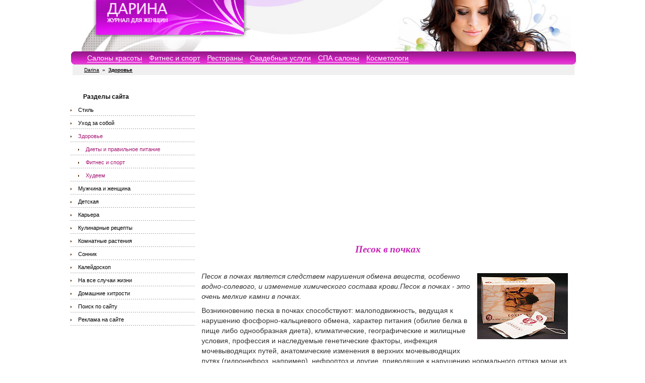

--- FILE ---
content_type: text/html; charset=windows-1251
request_url: https://darina.kiev.ua/health/pesok_v_pochkah_4424.html
body_size: 9693
content:
<!doctype html>
<html>
<head>
<meta http-equiv="Content-Type" content="text/html; charset=windows-1251">
<meta name="viewport" content="width=device-width, initial-scale=1.0">
<title>Песок в почках </title>
<META name="keywords" content="мода,женщины,девушки,салон красоты,парикмахерская,ночные клубы,дискотеки,сонник,толкование снов,комнатные растения,лиственные,папоротники,пальмы,цветковые,луковичные,секуленты,бромелии,здоровье,дети,родители,рецепты,салаты,домашние питомцы,карьера">
<META name="description" content="Возникновению песка в почках способствуют: малоподвижность, ведущая к нарушению фосфорно-кальциевого обмена, характер питания (обилие белка в пище либ">
<meta property="fb:app_id" content="128048741189621" />
<link href="/style2010/styles.css" rel="stylesheet" type="text/css">
<link href="/lightbox/css/lightbox.min.css" rel="stylesheet" type="text/css">
<link rel="icon" href="/favicon.ico" type="image/x-icon">
<link rel="shortcut icon" href="/favicon.ico" type="image/x-icon">
<script src="https://ajax.googleapis.com/ajax/libs/jquery/1.11.1/jquery.min.js"></script>
<script type="text/javascript" src="/style2010/lnd.js"></script>
<script async src="//pagead2.googlesyndication.com/pagead/js/adsbygoogle.js"></script>
<script>
  (adsbygoogle = window.adsbygoogle || []).push({
    google_ad_client: "ca-pub-0684803647638558",
    enable_page_level_ads: true
  });
</script>

<script type="text/javascript">
function openme(url,w,h,id){
   if (!w) { w=640; }
   if (!h) { h=480; }
   sw=window.open(url, 'pw'+id, 'toolbar=no,directories=no,location=no,menubar=no,scrollbars=yes,WIDTH='+w+',HEIGHT='+h);
}
</script>
<script type="text/javascript" src="https://apis.google.com/js/plusone.js">
  {lang: 'ru'}
</script>
</head>
<body>
<div class="wrapper">
	<header>
<div class="logo"><a href="/"><img src="/style2010/top.jpg" width=1004 height=102 border=0></a></div>
<div class="logom"><a href="/"><img src="/style2010/topm.jpg" width="299" height="75" border="0" alt=""></a></div>
<div class="tmenu">
<div class="tmenu1"><img src="/style2010/menu_left_pink.gif" width=8 height=26 border=0></div>
<div class="tmenu2"><div class="head_menu"><a href="/salon/">Салоны красоты</a>
<a href="/fitnes/">Фитнес и спорт</a>
<a href="/restoran/">Рестораны</a>
<a href="/wedding/">Свадебные услуги</a>
<a href="/spa/">СПА салоны</a>
<a href="http://cosmo-city.com.ua/">Косметологи</a>
</div></div>
<div class="tmenu3"><img src="/style2010/menu_right_pink.gif" width=8 height=26 border=0></div>
</div>
        <div class="clearfloat"></div>
        <div class="headerPicContainer">
            <div class="headerPic"></div>
            <div class="websiteDescription"><div class="head_nav_path"><a href="/">Darina</a> <b>&raquo;</b> 
<a href="/health"><b>Здоровье</b></a>
</div></div>
            </div>
            <div class="clearfloat"></div>
</header>
<div class="sidebar">
<div class="left">
<center>
<br>
<table width=100% cellpadding=0 cellspacing=0 border=0><tr><td><div class="menu_left_head">Разделы сайта</div></td></tr></table>
<div class="sub-menu5">
<table width=100% cellpadding=0 cellspacing=0 border=0>
<tr><td><div class="menu"><a href="/style" class="menu">Стиль</a></div></td></tr>
<tr><td><div class="menu"><a href="/make_up" class="menu">Уход за собой</a></div></td></tr>
<tr><td><div class="menu"><a href="/health" class=menub>Здоровье</a></div></td></tr><tr><td><div class="menu"><a href="/health/diet" class=submenu>Диеты и правильное питание</a></div></td></tr><tr><td><div class="menu"><a href="/health/fitnes" class=submenu>Фитнес и спорт</a></div></td></tr><tr><td><div class="menu"><a href="/health/weightless" class=submenu>Худеем</a></div></td></tr><tr><td><div class="menu"><a href="/mans" class="menu">Мужчина и женщина</a></div></td></tr>
<tr><td><div class="menu"><a href="/children" class="menu">Детская</a></div></td></tr>
<tr><td><div class="menu"><a href="/career" class="menu">Карьера</a></div></td></tr>
<tr><td><div class="menu"><a href="/recipe" class="menu">Кулинарные рецепты</a></div></td></tr>
<tr><td><div class="menu"><a href="/plant" class="menu">Комнатные растения</a></div></td></tr>
<tr><td><div class="menu"><a href="/sonnik" class="menu">Сонник</a></div></td></tr>
<tr><td><div class="menu"><a href="/whatnot" class="menu">Калейдоскоп</a></div></td></tr>
<tr><td><div class="menu"><a href="/useful" class="menu">На все случаи жизни</a></div></td></tr>
<tr><td><div class="menu"><a href="/domestic_cunning" class="menu">Домашние хитрости</a></div></td></tr>
<tr><td><div class="menu"><a href="/search" class="menu">Поиск по сайту</a></div></td></tr>
<tr><td><div class="menu"><a href="/adv" class="menu">Реклама на сайте</a></div></td></tr>

</table>
</div>

</center>
</div>	
</div>	
    <div class="mainContent">
   <br>
<div><center>
<!-- darina_top_adaptive -->
<ins class="adsbygoogle"
     style="display:block"
     data-ad-client="ca-pub-0684803647638558"
     data-ad-slot="3869793293"
     data-ad-format="auto"></ins>
<script>
(adsbygoogle = window.adsbygoogle || []).push({});
</script></center></div>

<!-- INDEX AREA START -->

<table width="100%" cellpadding="0" border="0" cellspacing="0">

<tr><td colspan="2" align="center"><h2>Песок в почках</h2></td></tr>

<tr valign="top">

<td>

<table class="photo_table" align="right" >
<tr>
<td>
<div class="i"><a href="/img/article/2851.jpg" data-lightbox="image-1" ><img src="/img/article/2851.jpg" alt="Песок в почках" width="100%"></a></div>
</td></tr>

</table>


<p><i>Песок в почках является следствем нарушения обмена веществ, особенно водно-солевого, и изменение химического состава крови.Песок в почках - это очень мелкие камни в почках.</i></p>
<p>Возникновению песка в почках способствуют: малоподвижность, ведущая к нарушению фосфорно-кальциевого обмена, характер питания (обилие белка в пище либо однообразная диета), климатические, географические и жилищные условия, профессия и наследуемые генетические факторы, инфекция мочевыводящих путей, анатомические изменения в верхних мочевыводящих путях (гидронефроз, например), нефроптоз и другие, приводящие к нарушению нормального оттока мочи из почек, а также обменные и сосудистые нарушения в почке. <p>Наиболее изученной причиной нарушения обмена кальция (основы большинства мочевых камней) является нарушение функции паращитовидных желез. <p>В настоящее время во всем мире принята минералогическая классификация мочевых камней. 70—80% мочевых камней являются неорганическими соединениями кальция: оксалаты; фосфаты, кальция карбонат. Магнийсодержащие камни часто сочетаются с инфекцией в моче. Мочекислые камни составляют до 10 — 15% всех мочевых камней (ураты), причем, чем старше больной, тем чаще у него встречаются мочекислые камни. Реже остальных встречаются белковые камни (цистиновые, ксантиновые и пр.), свидетельствующие о нарушении обмена соответствующих аминокислот в организме больного. Однако в чистом виде камни выявляются не более чем в 40% случаев. В остальных случаях в моче образуются смешанные по составу (в различных вариантах) камни.<p>Лечение песка в почках<br>Употребление жидкости в количестве, позволяющем поддерживать суточное количество мочи от 1,5 до 2,5 л. Часть жидкости можно принимать в виде морсов из клюквы или брусники, минеральной воды.<br><br clear=all>
<br><div>
<ins class="adsbygoogle"
     style="display:block; text-align:center;"
     data-ad-layout="in-article"
     data-ad-format="fluid"
     data-ad-client="ca-pub-0684803647638558"
     data-ad-slot="1835313432"></ins>
<script>
     (adsbygoogle = window.adsbygoogle || []).push({});
</script>
</div><br clear=all>

<p>Суточный прием жидкости при при кальцийфосфорных камнях должен составлять не менее 2 — 2,5 л. Диета предусматривает ограничение употребления молока, сыра, рыбных продуктов.<p>При наличии оксалатов: суточный прием жидкости — не менее 2 — 2,5 л. Диета предусматривает ограничение употребления молока, сыра, шоколада, щавеля, салата, черной смородины, клубники, крепкого чая, какао.<p>При уратах: суточный прием жидкости желателен в количестве не менее 2 — 2,5 л. Диетотерапия заключается в ограничении приема жареного и копченого мяса, мясных бульонов, субпродуктов, бобовых, кофе, шоколада, алкоголя, исключении острых блюд. Подробнее о диете при мочекаменной болезни <p>Назначение индивидуальных лекарственных фитосборов должно учитывать характер камней (их состав).<p>При мочекислом диатезе и уратах рекомендуются сборы:<p> * почки березы, семена льна, трава петрушки, плоды шиповника, лист земляники - поровну. Приготовление и применение: 2 столовых ложки предварительно измельченного (в кофемолке или мясорубке) сбора залить 0,5 л кипятка, настаивать ночь в термосе. Принимать по 1/3-1/4 стакана 3-4 раза в день. Курс лечения - 2-3 месяца. После чего делают перерыв на 10-14 дней, меняют сбор и продолжают лечение. <br> * лист брусники, трава спорыша, курильский чай, корень аира, кукурузные рыльца - поровну. Приготовление и применение: 2 столовых ложки предварительно измельченного (в кофемолке или мясорубке) сбора залить 0,5 л кипятка, настаивать ночь в термосе. Принимать по 1/3-1/4 стакана 3-4 раза в день. Курс лечения - 2-3 месяца. После чего делают перерыв на 10-14 дней, меняют сбор и продолжают лечение. <br> * плоды можжевельника, трава пастушьей сумки, трава синеголовника, корень солодки, плоды укропа - поровну. Приготовление и применение: 2 столовых ложки предварительно измельченного (в кофемолке или мясорубке) сбора залить 0,5 л кипятка, настаивать ночь в термосе. Принимать по 1/3-1/4 стакана 3-4 раза в день. Курс лечения - 2-3 месяца. После чего делают перерыв на 10-14 дней, меняют сбор и продолжают лечение. <br> * лист брусники, трава спорыша, плоды укропа, лист мяты - поровну. Приготовление и применение: 2 столовых ложки предварительно измельченного (в кофемолке или мясорубке) сбора залить 0,5 л кипятка, настаивать ночь в термосе. Принимать по 1/3-1/4 стакана 3-4 раза в день. Курс лечения - 2-3 месяца. После чего делают перерыв на 10-14 дней, меняют сбор и продолжают лечение. <br> * почки березы, трава лабазника, трава спорыша, трава донника, семена льна, трава пустырника, трава хвоща полевого - поровну. Приготовление и применение: 2 столовых ложки предварительно измельченного (в кофемолке или мясорубке) сбора залить 0,5 л кипятка, настаивать ночь в термосе. Принимать по 1/3-1/4 стакана 3-4 раза в день. Курс лечения - 2-3 месяца. После чего делают перерыв на 10-14 дней, меняют сбор и продолжают лечение. <br> * лист березы, лист брусники, курильский чай, побеги багульника, трава мяты, плоды укропа - поровну. Приготовление и применение: 2 столовых ложки предварительно измельченного (в кофемолке или мясорубке) сбора залить 0,5 л кипятка, настаивать ночь в термосе. Принимать по 1/3-1/4 стакана 3-4 раза в день. Курс лечения - 2-3 месяца. После чего делают перерыв на 10-14 дней, меняют сбор и продолжают лечение.<br> <br>При оксалатных и фосфатных камнях рекомендуются сборы:<p> * цветки бессмертника, лист брусники, трава донника, корень марены, трава пустырника - поровну. Приготовление и применение: 2 столовых ложки предварительно измельченного (в кофемолке или мясорубке) сбора залить 0,5 л кипятка, настаивать ночь в термосе. Принимать по 1/3-1/4 стакана 3-4 раза в день. Курс лечения - 2-3 месяца. После чего делают перерыв на 10-14 дней, меняют сбор и продолжают лечение. <br> * цветки василька, трава грушанки, лист толокнянки, лист мяты - поровну. Приготовление и применение: 2 столовых ложки предварительно измельченного (в кофемолке или мясорубке) сбора залить 0,5 л кипятка, настаивать ночь в термосе. Принимать по 1/3-1/4 стакана 3-4 раза в день. Курс лечения - 2-3 месяца. После чего делают перерыв на 10-14 дней, меняют сбор и продолжают лечение. <br> * трава зверобоя, корень марены, трава репешка, трава мяты, плоды укропа - поровну. Приготовление и применение: 2 столовых ложки предварительно измельченного (в кофемолке или мясорубке) сбора залить 0,5 л кипятка, настаивать ночь в термосе. Принимать по 1/3-1/4 стакана 3-4 раза в день. Курс лечения - 2-3 месяца. После чего делают перерыв на 10-14 дней, меняют сбор и продолжают лечение. <br> * цветки бессмертника, цветки василька, трава грушанки, лист толокнянки, корень кровохлебки - поровну. Приготовление и применение: 2 столовых ложки предварительно измельченного (в кофемолке или мясорубке) сбора залить 0,5 л кипятка, настаивать ночь в термосе. Принимать по 1/3-1/4 стакана 3-4 раза в день. Курс лечения - 2-3 месяца. После чего делают перерыв на 10-14 дней, меняют сбор и продолжают лечение. <br> * лист брусники, трава донника, трава зверобоя, корень марены, трава пустырника, трава репешка - поровну. Приготовление и применение: 2 столовых ложки предварительно измельченного (в кофемолке или мясорубке) сбора залить 0,5 л кипятка, настаивать ночь в термосе. Принимать по 1/3-1/4 стакана 3-4 раза в день. Курс лечения - 2-3 месяца. После чего делают перерыв на 10-14 дней, меняют сбор и продолжают лечение. <br> * плоды укропа, шишки хмеля, лист черники, трава цикория, корень лопуха - поровну. Приготовление и применение: 2 столовых ложки предварительно измельченного (в кофемолке или мясорубке) сбора залить 0,5 л кипятка, настаивать ночь в термосе. Принимать по 1/3-1/4 стакана 3-4 раза в день. Курс лечения - 2-3 месяца. После чего делают перерыв на 10-14 дней, меняют сбор и продолжают лечение. <p>Для детей рекомендуют готовить настои и отвары в следующей суточной дозе сухого лекарственного сбора: до 1 года - 1/2 - 1 ч. ложка, от 1 до 3 лет - 1 ч. ложка, от 3 до 6 лет - 1 десертная ложка, от 6 до 10 лет - 1 ст. ложка, старше 10 лет и взрослым - 2 ст. ложки сбора. <p>Сборы трав могут применяться в сочетании с другими лекарствами. <p>Перед тем, как принимать тот или иной сбор, желательно ознакомиться с противопоказаниями к травам, входящим в состав этого сбора в травнике. <p>Если у вас возникла почечная колика, до приезда "скорой" обегчить свое состояние можно, приняв горячую ванну с температурой воды 38-39 градусов продолжительностью 10-20 минут. После ванны следует находиться не менее 1,5-2 часов в постели тепло укутанным. <p>Прежде чем воспользоваться рецептом, посоветуйтесь со специалистом.</p>

<br><br>
<table border=0 width=100%><tr>
<td><span style="line-height: 32px; vertical-align: text-bottom;">Понравилось - репост: </span><a class="bpa_share_facebook" href="https://www.facebook.com/dialog/share?app_id=130715040919666&href=http%3A%2F%2Fdarina.kiev.ua%2F%2Fhealth%2Fpesok_v_pochkah_4424.html" target="_blank" title="Facebook">
<span class="bpa_share_social_icon"><svg width="32" height="32" viewbox="-2 -2 32 32">
<path d="M17.9 14h-3v8H12v-8h-2v-2.9h2V8.7C12 6.8 13.1 5 16 5c1.2 0 2 .1 2 .1v3h-1.8c-1 0-1.2.5-1.2 1.3v1.8h3l-.1 2.8z"/>
</svg></span></a>

<a class="bpa_share_twitter" href="https://twitter.com/intent/tweet?text=Darina&url=http%3A%2F%2Fdarina.kiev.ua%2F%2Fhealth%2Fpesok_v_pochkah_4424.html" target="_blank" title="Twitter">
<span class="bpa_share_social_icon"><svg width="32" height="32" viewbox="-2 -2 32 32">
<path d="M21.3 10.5v.5c0 4.7-3.5 10.1-9.9 10.1-2 0-3.8-.6-5.3-1.6.3 0 .6.1.8.1 1.6 0 3.1-.6 4.3-1.5-1.5 0-2.8-1-3.3-2.4.2 0 .4.1.7.1l.9-.1c-1.6-.3-2.8-1.8-2.8-3.5.5.3 1 .4 1.6.4-.9-.6-1.6-1.7-1.6-2.9 0-.6.2-1.3.5-1.8 1.7 2.1 4.3 3.6 7.2 3.7-.1-.3-.1-.5-.1-.8 0-2 1.6-3.5 3.5-3.5 1 0 1.9.4 2.5 1.1.8-.1 1.5-.4 2.2-.8-.3.8-.8 1.5-1.5 1.9.7-.1 1.4-.3 2-.5-.4.4-1 1-1.7 1.5z"/>
</svg></span></a>

<!--lass="bpa_share_email" href="mailto:?subject=Darina&body=http%3A%2F%2Fdarina.kiev.ua%2F%2Fhealth%2Fpesok_v_pochkah_4424.html" target="_blank" title="Email">
<span class="bpa_share_social_icon"><svg width="32" height="32" viewbox="0 0 32 32">
<path d="M23.363 20.875H8.637v-8.938l6.545 5.687h1.637l6.544-5.687v8.938zm-1.635-9.75L16 16l-5.728-4.875h11.456zM23.363 9.5H8.637L7 11.125v9.75L8.637 22.5h14.727L25 20.875v-9.75L23.363 9.5z"/>
</svg></span></a-->

<a class="bpa_share_linkedin" href="http://www.linkedin.com/shareArticle?mini=true&title=Darina&url=http%3A%2F%2Fdarina.kiev.ua%2F%2Fhealth%2Fpesok_v_pochkah_4424.html" target="_blank" title="Linkedin">
<span class="bpa_share_social_icon"><svg width="32" height="32" viewbox="0 0 30 30">
<path d="M10.576 7.985a1.57 1.57 0 0 1 0 3.137 1.568 1.568 0 0 1 0-3.137zm-1.353 4.327h2.706v8.704H9.223v-8.704zm4.403 0h2.595v1.19h.037c.361-.685 1.244-1.407 2.56-1.407 2.737 0 3.243 1.803 3.243 4.147v4.774h-2.702v-4.232c0-1.01-.02-2.308-1.406-2.308-1.408 0-1.623 1.1-1.623 2.235v4.305h-2.704v-8.704"/>
</svg></span></a>

<a class="bpa_share_pinterest" href="http://www.pinterest.com/pin/find/?url=http%3A%2F%2Fdarina.kiev.ua%2F%2Fhealth%2Fpesok_v_pochkah_4424.html" target="_blank" title="Pinterest">
<span class="bpa_share_social_icon"><svg width="32" height="32" viewbox="0 0 32 32">
<path d="M16.363 8C12.133 8 10 11.13 10 13.74c0 1.582.58 2.988 1.823 3.512.204.086.387.003.446-.23.04-.16.137-.568.18-.737.06-.23.037-.312-.127-.513-.36-.436-.588-1-.588-1.802 0-2.322 1.684-4.402 4.384-4.402 2.39 0 3.703 1.508 3.703 3.522 0 2.65-1.136 4.887-2.822 4.887-.93 0-1.628-.795-1.405-1.77.268-1.165.786-2.42.786-3.262 0-.752-.39-1.38-1.2-1.38-.952 0-1.716 1.017-1.716 2.38 0 .867.284 1.454.284 1.454l-1.146 5.006c-.34 1.487-.05 3.31-.026 3.493.014.108.15.134.21.05.09-.117 1.223-1.562 1.61-3.006.108-.41.625-2.526.625-2.526.31.61 1.215 1.145 2.176 1.145 2.862 0 4.804-2.693 4.804-6.298C22 10.54 19.763 8 16.363 8"/>
</svg></span></a>

<a class="bpa_share_gplus" href="https://plus.google.com/share?url=http%3A%2F%2Fdarina.kiev.ua%2F%2Fhealth%2Fpesok_v_pochkah_4424.html" target="_blank" title="Google plus">
<span class="bpa_share_social_icon"><svg width="32" height="32" viewbox="4 -4 32 32">
<path d="M8.8 12c-.1 2.9 2 5.7 4.7 6.6 2.6.9 5.8.2 7.5-2 1.3-1.6 1.6-3.6 1.4-5.6h-6.7v2.4h4c-.3 1.2-1.1 2.2-2.3 2.7-2.3 1-5.1-.3-5.8-2.7-.9-2.3.5-5 2.9-5.7 1.4-.5 2.9.1 4.1.8l1.8-1.8c-1.4-1.2-3.2-1.9-5-1.7-3.6.1-6.8 3.4-6.6 7zm18-3v2h-2v2h2v2h2v-2h2v-2h-2V9h-2z"/>
</svg></span></a>
</noindex>
</td>
<td align=right><script><!--

document.write("<a href=http://narmed.ru  target=_blank><small><font color=gray>narmed.ru</font></small></a>&nbsp;");

//--></script>
</td>
</tr></table>
<br>

</td>

<td width="1" align="right"></td>

</tr>

</table>

<!-- INDEX AREA FINISH -->


<hr class=linie>
<div class="lnd_row">
<div class="lnd_col_left">

<div class="ar_near_razdel_name"><b>Еще интересно почитать</b></div>
<table border="0" cellspacing="0" cellpadding="0">
<tr valign="top">
<td class=ar_near_date></td>
<td class="ar_near_title"><a href="/health/kak_dozhit_do_114_le_4401.html">Как дожить до 114 лет: секреты долголетия</a></td>
</tr>


<tr valign="top">
<td class=ar_near_date></td>
<td class="ar_near_title"><a href="/health/voda_mozhet_byt_edin_4440.html">Вода может быть единственным “волшебным” средством для постоянного снижения веса.</a></td>
</tr>


<tr valign="top">
<td class=ar_near_date></td>
<td class="ar_near_title"><a href="/health/u_vas_bessonnitsa__4362.html">У вас бессонница?</a></td>
</tr>


<tr valign="top">
<td class=ar_near_date></td>
<td class="ar_near_title"><a href="/health/vrednyj_i_ochen_vred_4464.html">Вредный и очень вредный фаст-фуд</a></td>
</tr>


<tr valign="top">
<td class=ar_near_date></td>
<td class="ar_near_title"><a href="/health/pomogite_vydelitel_n_4402.html">Помогите выделительной системе!</a></td>
</tr>


<tr valign="top">
<td class=ar_near_date></td>
<td class="ar_near_title"><a href="/health/tomatnyj_sok_fruktov_4331.html">Томатный сок. Фруктовый или все же овощной?</a></td>
</tr>


<tr valign="top">
<td class=ar_near_date></td>
<td class="ar_near_title"><a href="/health/morskaja_kapusta_4543.html">Морская капуста</a></td>
</tr>


<tr valign="top">
<td class=ar_near_date></td>
<td class="ar_near_title"><a href="/health/razdel_noe_pitanie__4502.html">Раздельное питание.</a></td>
</tr>


<tr valign="top">
<td class=ar_near_date></td>
<td class="ar_near_title"><a href="/health/nizkij_gemoglobin_ka_4360.html">Низкий гемоглобин: как восполнить дефицит железа в организме (повысить гемоглобин)</a></td>
</tr>


<tr valign="top">
<td class=ar_near_date></td>
<td class="ar_near_title"><a href="/health/kamen_na_kamen__7351.html">Камень на камень…</a></td>
</tr>


<tr valign="top">
<td class=ar_near_date></td>
<td class="ar_near_title"><a href="/health/kak_uderzhat_ves_pos_4436.html">Как удержать вес после похудения</a></td>
</tr>


<tr valign="top">
<td class=ar_near_date></td>
<td class="ar_near_title"><a href="/health/15_prostyh_idej_dlja_4455.html">15 простых идей для похудения</a></td>
</tr>


<tr valign="top">
<td class=ar_near_date></td>
<td class="ar_near_title"><a href="/health/oteki_chto_my_znaem__4361.html">Отеки. Что мы знаем об отеках?</a></td>
</tr>


<tr valign="top">
<td class=ar_near_date></td>
<td class="ar_near_title"><a href="/health/stakan_vody_stakan_k_4380.html">Стакан воды - стакан красоты!</a></td>
</tr>


<tr valign="top">
<td class=ar_near_date></td>
<td class="ar_near_title"><a href="/health/stvolovye_kletki_eto_4367.html">Стволовые клетки (это интересно знать)</a></td>
</tr>


<tr valign="top">
<td class=ar_near_date></td>
<td class="ar_near_title"><a href="/health/pjat_mifov_ob_obmene_4438.html">Пять мифов об обмене веществ</a></td>
</tr>


<tr valign="top">
<td class=ar_near_date></td>
<td class="ar_near_title"><a href="/health/chto_vy_znaete_o_kro_4363.html">Что вы знаете о крови?</a></td>
</tr>


<tr valign="top">
<td class=ar_near_date></td>
<td class="ar_near_title"><a href="/health/nedelja_na_sel_deree_4419.html">Неделя на сельдерее</a></td>
</tr>


<tr valign="top">
<td class=ar_near_date></td>
<td class="ar_near_title"><a href="/health/pohudet_bystro_i_nad_4461.html">Похудеть быстро и надолго</a></td>
</tr>


<tr valign="top">
<td class=ar_near_date></td>
<td class="ar_near_title"><a href="/health/7_produktov_kotoryh__4437.html">7 продуктов, которых ни за что нельзя давать членам семьи или есть самим.</a></td>
</tr>



</table>
</div>
<div class="lnd_col_right">
<div class="site_razdels_box">
<!--div class="site_razdels_header">Еще у нас на сайте</div-->
<div class="site_razdels_list">
<div><a href="/style/">Стиль</a></div>
<div><a href="/style/fashion_world/">Мир моды</a></div>
<div><a href="/make_up/">Уход за собой</a></div>
<div><a href="/health/">Здоровье</a></div>
<div><a href="/health/diet/">Диеты и правильное питание</a></div>
<div><a href="/health/fitnes/">Фитнес и спорт</a></div>
<div><a href="/health/weightless/">Худеем</a></div>
<div><a href="/mans/">Мужчина и женщина</a></div>
<div><a href="/children/">Детская</a></div>
<div><a href="/career/">Карьера</a></div>
<div><a href="/recipe/">Кулинарные рецепты</a></div>
<div><a href="/plant/">Комнатные растения</a></div>
<div><a href="/sonnik/">Сонник</a></div>
<div><a href="/whatnot/">Калейдоскоп</a></div>
<div><a href="/useful/">На все случаи жизни</a></div>
<div><a href="/domestic_cunning/">Домашние хитрости</a></div>
<div><a href="/adv/">Реклама на сайте</a></div>
</div>

</div>
</div>
</div>

<br clear=all>
<hr class=linie>
<div><center>
<!-- darina_bottom_adaptive -->
<ins class="adsbygoogle"
     style="display:block"
     data-ad-client="ca-pub-0684803647638558"
     data-ad-slot="8328391980"
     data-ad-format="auto"></ins>
<script>
(adsbygoogle = window.adsbygoogle || []).push({});
</script></center></div>

<br clear=all>
<hr class=linie>
<ins class="adsbygoogle"
     style="display:block"
     data-ad-format="autorelaxed"
     data-ad-client="ca-pub-0684803647638558"
     data-ad-slot="1787259872"></ins>
<script>
     (adsbygoogle = window.adsbygoogle || []).push({});
</script>


    </div>
<div class="clearfloat"></div>
    <footer>
      <div class="foot">
        <div class="headerPicContainer">
            <div class="headerPic"></div>
            <div class="websiteDescription"><div class="head_nav_path"><a href="/">Darina</a> <b>&raquo;</b> 
<a href="/health"><b>Здоровье</b></a>
</div></div>
            </div>
        </div>			
<div class="clearfloat"></div>
<div class="tmenu">
<div class="tmenu1"><img src="/style2010/menu_left_pink.gif" width=8 height=26 border=0></div>
<div class="tmenu2"><div class="head_menu"><a href="/salon/">Салоны красоты</a>
<a href="/fitnes/">Фитнес и спорт</a>
<a href="/restoran/">Рестораны</a>
<a href="/wedding/">Свадебные услуги</a>
<a href="/spa/">СПА салоны</a>
<a href="http://cosmo-city.com.ua/">Косметологи</a>
</div></div>
<div class="tmenu3"><img src="/style2010/menu_right_pink.gif" width=8 height=26 border=0></div>
</div>
<div class="clearfloat"></div>
<div class="foot">

<table width=1004 cellpadding=0 cellspacing=0 border=0>
 <tr><td colspan=4><img src="/style2010/0.gif" width=1 height=12></td></tr>
 <tr valign=top>
  <td class="podval" width=25%>
   <br>
<table border=0>
<tr><td>
<!--bigmir)net TOP 100-->
<script type="text/javascript" language="javascript">
function BM_Draw(oBM_STAT){
document.write('<table cellpadding="0" cellspacing="0" border="0" style="display:inline;margin-right:4px;"><tr><td><div style="margin:0px;padding:0px;font-size:1px;width:88px;"><div style="background:url(\'//i.bigmir.net/cnt/samples/diagonal/b63_top.gif\') no-repeat bottom;"> </div><div style="font:10px Tahoma;background:url(\'//i.bigmir.net/cnt/samples/diagonal/b63_center.gif\');"><div style="text-align:center;"><a href="http://www.bigmir.net/" target="_blank" style="color:#0000ab;text-decoration:none;font:10px Tahoma;">bigmir<span style="color:#ff0000;">)</span>net</a></div><div style="margin-top:3px;padding: 0px 6px 0px 6px;color:#12351d;"><div style="float:left;font:10px Tahoma;">'+oBM_STAT.hosts+'</div><div style="float:right;font:10px Tahoma;">'+oBM_STAT.hits+'</div></div><br clear="all"/></div><div style="background:url(\'//i.bigmir.net/cnt/samples/diagonal/b63_bottom.gif\') no-repeat top;"> </div></div></td></tr></table>');
}
</script>
<script type="text/javascript" language="javascript">
bmN=navigator,bmD=document,bmD.cookie='b=b',i=0,bs=[],bm={o:1,v:16871560,s:16871560,t:0,c:bmD.cookie?1:0,n:Math.round((Math.random()* 1000000)),w:0};
for(var f=self;f!=f.parent;f=f.parent)bm.w++;
try{if(bmN.plugins&&bmN.mimeTypes.length&&(x=bmN.plugins['Shockwave Flash']))bm.m=parseInt(x.description.replace(/([a-zA-Z]|\s)+/,''));
else for(var f=3;f<20;f++)if(eval('new ActiveXObject("ShockwaveFlash.ShockwaveFlash.'+f+'")'))bm.m=f}catch(e){;}
try{bm.y=bmN.javaEnabled()?1:0}catch(e){;}
try{bmS=screen;bm.v^=bm.d=bmS.colorDepth||bmS.pixelDepth;bm.v^=bm.r=bmS.width}catch(e){;}
r=bmD.referrer.replace(/^w+:\/\//,'');if(r&&r.split('/')[0]!=window.location.host){bm.f=escape(r).slice(0,400);bm.v^=r.length}
bm.v^=window.location.href.length;for(var x in bm) if(/^[ovstcnwmydrf]$/.test(x)) bs[i++]=x+bm[x];
bmD.write('<sc'+'ript type="text/javascript" language="javascript" src="//c.bigmir.net/?'+bs.join('&')+'"></sc'+'ript>');
</script>
<noscript>
<a href="http://www.bigmir.net/" target="_blank"><img src="//c.bigmir.net/?v16871560&s16871560&t2" width="88" height="31" alt="bigmir)net TOP 100" title="bigmir)net TOP 100" border="0" /></a>
</noscript>
<!--bigmir)net TOP 100-->
</td><td>
</td></tr></table>
  </td>
  <td class="podval" width=25%>
   <b>Реклама на сайте</b><br><br>
   <a href="/c/adw/">Размещение в каталоге компаний</a><br>
   <a href="/c/reklama/">Реклама в каталоге компаний</a><br>
   <a href="/adv/">Баннерная и другая реклама</a><br>
   <a href="/privacy/">Privacy Policy</a><br>
  </td>
  <td class="podval" width=25%>
   <b>Наши друзья</b><br><br>
   <a href="http://dachnica.com.ua/">Онлайн журнал "Дачница"</a><br>
   <a href="http://auto-driver.com.ua/kiev/">Автошколы в Киеве</a><br>
   <a href="http://eng.kiev.ua/">Курсы английского в Киеве</a><br>
   <a href="http://cosmo-city.com.ua/">Косметологическая клиника</a><br>
  </td>
  <td class="podval" width=25%>
   <b>Подписка на рассылку</b><br><br>
    <SCRIPT language=JavaScript> 
     function CheckSubscrForm(form) {
       if (form.email.value == "") {
         alert("Впишите E-mail!");
         return false;
        }
 
       if (SubscremailCheck(form.email.value)) {
         alert("Ошибка при вводе E-mail!");
         return false;
        }
       return true;
      } 
 
     function SubscremailCheck(str) {
       var currentChar;
       for (var i=0; i < str.length; i++){
         curCh = str.charAt(i);
         if (curCh == "@") {  return false; }
         else              { continue; }
        }
       return true;
      }
     </SCRIPT>
 
     <table border="0" cellspacing="0" cellpadding="0" style="padding: 0px 5px 0px 5px;" width="160">
     <FORM action="/cgi-bin/sub2.cgi" method=POST onsubmit="return CheckSubscrForm(this)">
       <tr><td class="podval">Ваш e-mail:</td></tr>
       <tr><td class="podval"><INPUT name="email" value="" style="width: 152px; border: 1px solid #A0A0A0; margin: 5px 0px 5px 0px;">
       <INPUT type="hidden" name="do" value="subscribe-add">
       <INPUT type="hidden" name="branch_id" value="286"></td>
       </tr>
       <tr><td class="podval"><INPUT src=/style2010/sub_but.gif width=129 height=27 type="image" title="Подписаться"></td></tr>
     </FORM>
     </table>
  </td>
 </tr>
</table> 
<div class="p1"></div>
<div class="p2"></div>
<div class="p1"></div>
  <div class="podval"><span>© 2003 <a href="/">Женский журнал "Дарина"</a></span><span style="float:right;"><a href="http://lnd.kiev.ua/">Создание сайта: LND</a></span></div>
<br><br>

</div>
<div class="footm">

<br>
<div class="podvalm">
<nobr>© 2003 <a href="/">Женский журнал "Дарина"</a></nobr>
</div><br><center>
<a href="/c/reklama/" class="menu">Реклама на сайте</a>&nbsp;&nbsp;&nbsp;<a href="/c/adw/" class="menu">Добавить компанию</a>
<br>
<br>
<table border=0>
<tr><td>
</td><td>
</td></tr></table>
</center>

</div>


<script type="text/javascript">

  var _gaq = _gaq || [];
  _gaq.push(['_setAccount', 'UA-19737140-1']);
  _gaq.push(['_setDomainName', 'darina.kiev.ua']);
  _gaq.push(['_trackPageview']);

  (function() {
    var ga = document.createElement('script'); ga.type = 'text/javascript'; ga.async = true;
    ga.src = ('https:' == document.location.protocol ? 'https://ssl' : 'http://www') + '.google-analytics.com/ga.js';
    var s = document.getElementsByTagName('script')[0]; s.parentNode.insertBefore(ga, s);
  })();

</script>

    </footer>	
</div>
<center>
 
</center>
<script src="/lightbox/js/lightbox.min.js"></script>
</body>
</html>

--- FILE ---
content_type: text/html; charset=utf-8
request_url: https://www.google.com/recaptcha/api2/aframe
body_size: 266
content:
<!DOCTYPE HTML><html><head><meta http-equiv="content-type" content="text/html; charset=UTF-8"></head><body><script nonce="jRN8lAh3CqTm9X66lJsNlw">/** Anti-fraud and anti-abuse applications only. See google.com/recaptcha */ try{var clients={'sodar':'https://pagead2.googlesyndication.com/pagead/sodar?'};window.addEventListener("message",function(a){try{if(a.source===window.parent){var b=JSON.parse(a.data);var c=clients[b['id']];if(c){var d=document.createElement('img');d.src=c+b['params']+'&rc='+(localStorage.getItem("rc::a")?sessionStorage.getItem("rc::b"):"");window.document.body.appendChild(d);sessionStorage.setItem("rc::e",parseInt(sessionStorage.getItem("rc::e")||0)+1);localStorage.setItem("rc::h",'1768979621796');}}}catch(b){}});window.parent.postMessage("_grecaptcha_ready", "*");}catch(b){}</script></body></html>